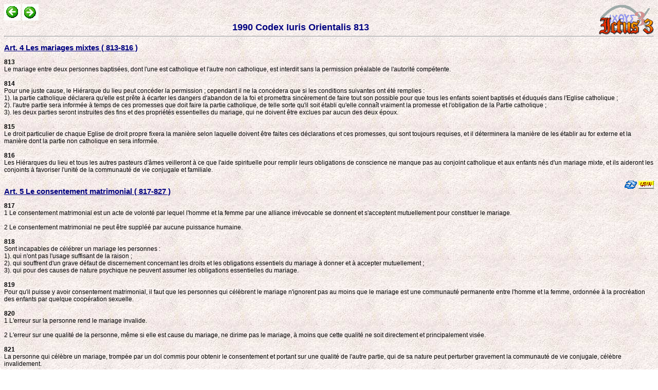

--- FILE ---
content_type: text/html; charset=iso-8859-1
request_url: http://catho.org/9.php?d=bnm
body_size: 14079
content:
<HTML>
<HEAD>
<META http-equiv="Content-Type" content="text/html; charset=iso-8859-1">
<LINK REL=STYLESHEET HREF=s.css TYPE=text/css>
<META NAME="Generator" CONTENT="Ictus - http://ictus3.com">
<META NAME="KeyWord" CONTENT="Bible, Théologie, Magistère, Ictus, logiciel, Catholique, pape, gratuit, textes, encycliques, patristique, jésus, Dieu, livres, église, chrétiens, christ, marie, dogme, vatican, clergé, prêtres, mariage, sacrements, god, jesus">
<META NAME="Description" CONTENT="Ce site vous permet de consulter des documents essentiels de la Foi Catholique: la Bible, le Magistère, la Liturgie et les Pères de l'Eglise. Il a été créé à partir d'une sélection de textes fournis dans le Cédérom Ictus 3.">
<TITLE>bnm</TITLE>
<BODY background=f.jpg>
<a href=http://ictuswin.com target=_blank><img src=i.gif align=right></a><a href=9.php?d=bnl><img title=Précédent src=p.gif></a> <a href=9.php?d=bnn><img title=Suivant src=s.gif></a><center><font size=4 color=Navy><b> 1990 Codex Iuris Orientalis 813</b></font></center><hr><a Name=gy><h2><a href=9.php?d=fl#gy>Art. 4   Les mariages mixtes ( 813-816 )</a></h2><a name=bgv><b>813</b><br>   Le mariage entre deux personnes baptisées, dont l'une est catholique et l'autre non catholique, est interdit sans la permission préalable de l'autorité compétente.<br><br><a name=bgw><b>814</b><br>   Pour une juste cause, le Hiérarque du lieu peut concéder la permission ; cependant il ne la concédera que si les conditions suivantes ont été remplies :<br>   1). la partie catholique déclarera qu'elle est prête à écarter les dangers d'abandon de la foi et promettra sincèrement de faire tout son possible pour que tous les enfants soient baptisés et éduqués dans l'Eglise catholique ;<br>   2). l'autre partie sera informée à temps de ces promesses que doit faire la partie catholique, de telle sorte qu'il soit établi qu'elle connaît vraiment la promesse et l'obligation de la Partie catholique ;<br>   3). les deux parties seront instruites des fins et des propriétés essentielles du mariage, qui ne doivent être exclues par aucun des deux époux.<br><br><a name=bgx><b>815</b><br>   Le droit particulier de chaque Eglise de droit propre fixera la manière selon laquelle doivent être faites ces déclarations et ces promesses, qui sont toujours requises, et il déterminera la manière de les établir au for externe et la manière dont la partie non catholique en sera informée.<br><br><a name=bgy><b>816</b><br>   Les Hiérarques du lieu et tous les autres pasteurs d'âmes veilleront à ce que l'aide spirituelle pour remplir leurs obligations de conscience ne manque pas au conjoint catholique et aux enfants nés d'un mariage mixte, et ils aideront les conjoints à favoriser l'unité de la communauté de vie conjugale et familiale.<br><br><a href=9.php?d=boa#bl2><img src=LA.gif title=LA align=right></a> <a href=c2.php?n=54 target=l><img src=c.gif align=right title="CIO 813-816"></a><a Name=gz><h2><a href=9.php?d=fl#gz>Art. 5   Le consentement matrimonial ( 817-827 )</a></h2><a name=bgz><b>817</b><br>  1 Le consentement matrimonial est un acte de volonté par lequel l'homme et la femme par une alliance irrévocable se donnent et s'acceptent mutuellement pour constituer le mariage.<br><br>  2 Le consentement matrimonial ne peut être suppléé par aucune puissance humaine.<br><br><a name=bg0><b>818</b><br>   Sont incapables de célébrer un mariage les personnes :<br>   1). qui n'ont pas l'usage suffisant de la raison ;<br>   2). qui souffrent d'un grave défaut de discernement concernant les droits et les obligations essentiels du mariage à donner et à accepter mutuellement ;<br>   3). qui pour des causes de nature psychique ne peuvent assumer les obligations essentielles du mariage.<br><br><a name=bg1><b>819</b><br>   Pour qu'il puisse y avoir consentement matrimonial, il faut que les personnes qui célèbrent le mariage n'ignorent pas au moins que le mariage est une communauté permanente entre l'homme et la femme, ordonnée à la procréation des enfants par quelque coopération sexuelle.<br><br><a name=bg2><b>820</b><br>  1 L'erreur sur la personne rend le mariage invalide.<br><br>  2 L'erreur sur une qualité de la personne, même si elle est cause du mariage, ne dirime pas le mariage, à moins que cette qualité ne soit directement et principalement visée.<br><br><a name=bg3><b>821</b><br>   La personne qui célèbre un mariage, trompée par un dol commis pour obtenir le consentement et portant sur une qualité de l'autre partie, qui de sa nature peut perturber gravement la communauté de vie conjugale, célèbre invalidement.<br><br><a name=bg4><b>822</b><br>   L'erreur concernant l'unité ou l'indissolubilité ou bien la dignité sacramentelle du mariage, pourvu qu'elle ne détermine pas la volonté, ne vicie pas le consentement matrimonial.<br><br><a name=bg5><b>823</b><br>   La connaissance ou l'opinion concernant la nullité du mariage n'excluent pas nécessairement le consentement matrimonial.<br><br><a name=bha><b>824</b><br>  1 Le consentement intérieur de l'âme est présumé conforme aux paroles ou aux signes employés dans la célébration du mariage.<br><br>  2 Cependant si l'une ou chacune des parties, par un acte positif de volonté, excluent le mariage lui-même ou un de ses éléments essentiels ou une de ses propriétés essentielles, elles célèbrent invalidement le mariage.<br><br><a name=bhb><b>825</b><br>   Est invalide le mariage célébré sous l'effet d'une violence ou d'une crainte grave venant de l'extérieur, même si elle n'est pas infligée à dessein, telle que, pour s'en libérer, une personne est contrainte à choisir le mariage.<br><br><a name=bhc><b>826</b><br>   Le mariage ne peut être validement célébré sous condition.<br><br><a name=bhd><b>827</b><br>   Même si le mariage a été célébré invalidement à cause d'un empêchement ou d'un défaut de forme de la célébration du mariage prescrite par le droit, le consentement donné est présumé persévérer tant que sa révocation n'aura pas été établie.<br><br><a href=9.php?d=boa#bma><img src=LA.gif title=LA align=right></a> <a href=c2.php?n=55 target=l><img src=c.gif align=right title="CIO 817-827"></a><a Name=g0><h2><a href=9.php?d=fl#g0>Art. 6   La forme de la célébration du mariage ( 828-842 )</a></h2><a name=bhe><b>828</b><br>  1 Seuls sont valides les mariages qui sont célébrés dans un rite sacré devant le Hiérarque du lieu ou le curé du lieu ou devant un prêtre, auquel a été conférée par l'un d'entre eux la faculté de bénir le mariage, et devant au moins deux témoins, cependant selon les prescriptions des canons suivants et restant sauves les exceptions dont il s'agit aux <a href=9.php?d=bnm#bhi>can. 832</a>  et <a href=9.php?d=bnm#bhk>834</a> , 2.<br><br>  2 Ce rite est réputé sacré par l'intervention elle-même d'un prêtre qui assiste et bénisse.<br><br><a name=bhf><b>829</b><br>  1 Le Hiérarque du lieu et le curé du lieu qui ont pris possession de leur office et tant qu'ils remplissent légitimement cet office, bénissent validement le mariage partout dans les limites de leur territoire, que les époux soient leurs sujets ou qu'ils ne soient pas leurs sujets, pourvu que l'une des parties au moins soit inscrite à leur Eglise de droit propre.<br><br>  2 Le Hiérarque et le curé personnel, en vertu de leur office, bénissent validement, dans les limites de leur ressort, le mariage seulement des parties dont au moins l'une des deux est leur sujet.<br><br>  3 Le Patriarche a de plein droit la faculté, en observant les autres prescriptions du droit, de bénir par lui-même les mariages partout dans le monde, pourvu que l'une des deux parties au moins soit inscrite à l'Eglise à la tête de laquelle il est.<br><br><a name=bhg><b>830</b><br>  1 Le Hiérarque du lieu et le curé du lieu, tant qu'ils remplissent légitimement leur office, peuvent conférer aux prêtres de toute Eglise de droit propre, même de l'Eglise latine, la faculté de bénir un mariage déterminé dans les limites de leur territoire.<br><br>  2 Cependant seul le Hiérarque du lieu peut conférer la faculté générale de bénir les mariages, restant sauf le <a href=9.php?d=bne#ww>can. 302</a>  Par.2.<br><br>  3 Pour que la collation de la faculté de bénir les mariages soit valide, elle doit être conférée expressément à des prêtres déterminés, et même par écrit s'il s'agit d'une faculté générale.<br><br><a name=bhh><b>831</b><br>  1 Le Hiérarque du lieu ou le curé du lieu bénissent licitement le mariage :<br>   1). après s'être assuré que l'un des fiancés a, dans le lieu du mariage, domicile, quasi-domicile ou résidence mensuelle ou, s'il s'agit d'un vagabond, le séjour actuel ;<br>   2). à défaut de ces conditions, après avoir obtenu la permission du Hiérarque ou du curé du domicile ou du quasi-domicile de l'une des parties, à moins qu'une cause juste n'en excuse ;<br>   3). dans un lieu même exclusif d'une autre Eglise de droit propre, à moins que le Hiérarque, qui exerce son pouvoir dans ce lieu, ne s'y oppose expressément.<br><br>  2 Le mariage sera célébré devant le curé de l'époux, à moins que le droit particulier n'en dispose autrement ou qu'une cause juste n'en excuse.<br><br><a name=bhi><b>832</b><br>  1 S'il n'est pas possible d'avoir ou d'aller trouver sans grave inconvénient un prêtre compétent selon le droit, les personnes qui veulent célébrer un vrai mariage peuvent le célébrer validement et licitement devant les seuls témoins :<br>   1). en danger de mort;<br>   2). en dehors du danger de mort, pourvu que l'on prévoie prudemment que cette situation durera un mois.<br><br>  2 Dans les deux cas, si un autre prêtre est disponible, il sera appelé, si c'est possible, afin qu'il bénisse le mariage, restant sauve la validité du mariage devant les seuls témoins ; dans ces mêmes cas, même un prêtre non catholique peut être appelé.<br><br>  3 Si le mariage a été célébré devant les seuls témoins, les époux ne négligeront pas de recevoir, au plus tôt, d'un prêtre la bénédiction du mariage.<br><br><a name=bhj><b>833</b><br>  1 Le Hiérarque du lieu peut conférer à tout prêtre catholique la faculté de bénir le mariage des fidèles chrétiens d'une Eglise orientale non catholique qui ne peuvent aller trouver sans grave inconvénient un prêtre de leur propre Eglise, s'ils le demandent spontanément et pourvu que rien ne s'oppose à la célébration valide ou licite du mariage.<br><br>  2 Le prêtre catholique, avant de bénir le mariage, informera de cela, si c'est possible, l'autorité compétente de ces fidèles chrétiens.<br><br><a name=bhk><b>834</b><br>  1 La forme de la célébration du mariage prescrite par le droit doit être observée si l'une au moins des parties célébrant le mariage a été baptisée dans l'Eglise catholique ou y a été reçue.<br><br>  2 Cependant, si la partie catholique inscrite à une Eglise orientale de droit propre célèbre le mariage avec une partie qui appartient à une Eglise orientale non catholique, la forme de la célébration du mariage prescrite par le droit doit être observée seulement pour la licéité ; mais pour la validité est requise la bénédiction du prêtre en observant les autres prescriptions du droit.<br><br><a name=bhl><b>835</b><br>   La dispense de la forme de la célébration du mariage prescrite par le droit est réservée au Siège Apostolique ou au Patriarche, qui ne la concédera que pour un motif très grave.<br><br><a name=bhm><b>836</b><br>   En dehors du cas de nécessité, on observera dans la célébration du mariage les prescriptions des livres liturgiques et les coutumes légitimes.<br><br><a name=bhn><b>837</b><br>  1 Pour célébrer validement le mariage, il est nécessaire que les parties soient présentes ensemble et qu'elles expriment mutuellement le consentement matrimonial.<br><br>  2 Le mariage par procureur ne peut être validement célébré, à moins que le droit particulier de son Eglise de droit propre n'en dispose autrement ; dans ce cas, il faut prévoir aussi les conditions sous lesquelles un tel mariage peut être célébré.<br><br><a name=bho><b>838</b><br>  1 Le mariage sera célébré dans l'église paroissiale ou, avec l'autorisation du Hiérarque du lieu ou du curé du lieu, dans un autre lieu sacré ; mais dans d'autres lieux, il ne peut être célébré qu'avec l'autorisation du Hiérarque du lieu.<br><br>  2 En ce qui concerne le temps de la célébration du mariage, on doit observer les règles établies par le droit particulier de son Eglise de droit propre.<br><br><a name=bhp><b>839</b><br>   Est interdite, avant ou après la célébration canonique, une autre célébration religieuse du même mariage pour donner ou renouveler le consentement ; de même est interdite une célébration religieuse dans laquelle le prêtre catholique et le ministre non catholique demandent le consentement des parties.<br><br><a name=bhq><b>840</b><br>  1 La permission d'un mariage secret peut être concédée par le Hiérarque du lieu pour une cause grave et urgente et elle comporte l'obligation grave de garder le secret de la part du Hiérarque du lieu, du curé, du prêtre muni de la faculté de bénir le mariage, des témoins et de l'un des époux, si l'autre ne consent pas à la divulgation.<br><br>  2 L'obligation de garder le secret de la part du Hiérarque du lieu cesse, si un grave scandale ou une grave injure à la sainteté du mariage va résulter de l'observation du secret.<br><br>  3 Le mariage célébré en secret sera inscrit seulement dans un registre spécial à conserver dans les archives secrètes de la curie éparchiale, à moins qu'une cause très grave ne s'y oppose.<br><br><a name=bhr><b>841</b><br>  1 Une fois le mariage célébré, le curé du lieu de la célébration ou son remplaçant, même si ni l'un ni l'autre n'ont bénit le mariage, inscrira au plus tôt dans le registre des mariages les noms des conjoints, du prêtre bénissant et des témoins, le lieu et la date de la célébration du mariage, la dispense, le cas échéant, de la forme de la célébration du mariage ou des empêchements et l'auteur de la dispense ensemble avec l'empêchement et son degré, la faculté conférée de bénir le mariage, ainsi que d'autres indications selon la manière prescrite par l'Evêque éparchial propre.<br><br>  2 En outre le curé du lieu inscrira dans le registre des baptisés que le conjoint a célébré le mariage tel jour dans sa paroisse ; mais si le conjoint a été baptisé ailleurs, le curé du lieu enverra par lui-même ou par l'intermédiaire de la curie éparchiale l'attestation du mariage au curé auprès duquel est inscrit le baptême du conjoint et il ne s'estimera satisfait que lorsqu'il aura reçu la notification que le mariage a été inscrit dans le registre des baptisés.<br><br>  3 Si le mariage a été célébré selon le <a href=9.php?d=bnm#bhi>can. 832</a> , le prêtre, si c'est lui qui l'a béni, sinon les témoins et les conjoints doivent veiller à ce que la célébration du mariage soit inscrite au plus tôt dans les registres prescrits.<br><br><a name=bhs><b>842</b><br>   Si le mariage est convalidé au for externe, ou déclaré nul, ou légitimement dissous autrement que par la mort, le curé du lieu de la célébration du mariage doit en être informé pour que l'annotation en soit faite dans les registres des mariages et des baptisés.<br><br><a href=9.php?d=boa#bml><img src=LA.gif title=LA align=right></a> <a href=c2.php?n=56 target=l><img src=c.gif align=right title="CIO 828-842"></a><a Name=g1><h2><a href=9.php?d=fl#g1>Art. 7   La convalidation du mariage ( 843-852 )</a></h2><a Name=g2><h2><a href=9.php?d=fl#g2>1)  La Convalidation Simple  ( 843-847 )</a></h2><a name=bht><b>843</b><br>  1 Pour convalider un mariage invalide à cause d'un empêchement dirimant, il est requis que cesse l'empêchement ou qu'une dispense en ait été accordée et qu'au moins la partie consciente de l'empêchement renouvelle son consentement.<br><br>  2 Ce renouvellement est requis pour la validité de la convalidation, même si au début chacune des parties a donné son consentement et ne l'a pas rétracté ensuite.<br><br><a name=bhu><b>844</b><br>   Le renouvellement du consentement doit être un nouvel acte de volonté pour un mariage que la partie qui renouvelle ce consentement sait ou croit avoir été invalide dès le début.<br><br><a name=bhv><b>845</b><br>  1 Si l'empêchement est public, le consentement doit être renouvelé par les deux parties selon la forme de la célébration du mariage prescrite par le droit.<br><br>  2 Si l'empêchement est occulte, il suffit que le consentement soit renouvelé en privé et secrètement ; et cela par la partie consciente de l'empêchement, pourvu que l'autre persévère dans le consentement donné, ou bien par les deux parties, si l'empêchement est connu des deux parties.<br><br><a name=bhw><b>846</b><br>  1 Le mariage invalide par défaut de consentement est convalidé si la partie qui n'a pas consenti consent à présent, pourvu que le consentement donné par l'autre partie persévère.<br><br>  2 Si le défaut de consentement ne peut être prouvé, il suffit que la partie qui n'a pas consenti donne son consentement en privé et secrètement.<br><br>  3 Si le défaut de consentement peut être prouvé, il faut que le consentement soit renouvelé selon la forme de la célébration du mariage prescrite par le droit.<br><br><a name=bhx><b>847</b><br>   Le mariage invalide par défaut de la forme de la célébration du mariage prescrite par le droit doit de nouveau être célébré selon cette forme pour devenir valide.<br><br><a href=9.php?d=boa#bm0><img src=LA.gif title=LA align=right></a> <a href=c2.php?n=57 target=l><img src=c.gif align=right title="CIO 843-847"></a><a Name=g3><h2><a href=9.php?d=fl#g3>2)  La Convalidation Radicale ( 848-852 )</a></h2><a name=bhy><b>848</b><br>  1 La convalidation radicale d'un mariage invalide est sa revalidation sans renouvellement du consentement, concédée par l'autorité compétente, et qui comporte la dispense de l'empêchement, s'il y en a un, et de la forme de la célébration du mariage prescrite par le droit, si elle n'a pas été observée, ainsi que la rétroaction des effets canoniques pour le passé.<br><br>  2 La convalidation se fait à partir du moment de la concession de la faveur ; mais la rétroaction est censée remonter au moment de la célébration du mariage, sauf autre disposition expresse dans la concession.<br><br><a name=bhz><b>849</b><br>  1 La convalidation radicale du mariage peut être validement concédée même à l'insu de l'une des parties ou des deux.<br><br>  2 La convalidation radicale ne sera pas concédée à moins d'une cause grave et à moins qu'il ne soit probable que les parties veuillent persévérer dans la communauté de la vie conjugale.<br><br><a name=bh0><b>850</b><br>  1 Le mariage invalide peut être convalidé pourvu que le consentement de chacune des parties persévère.<br><br>  2 Le mariage invalide à cause d'un empêchement de droit divin ne peut être validement convalidé qu'après cessation de l'empêchement.<br><br><a name=bh1><b>851</b><br>  1 Si le consentement fait défaut chez les deux parties ou chez une seule, le mariage ne peut pas être l'objet d'une convalidation radicale valide, soit que le consentement ait fait défaut dès le début, soit que, donné au début, il ait été révoqué par la suite.<br><br>  2 Cependant, si le consentement a fait défaut au début, mais a été donné par la suite, la convalidation peut être concédée à partir du moment où le consentement a été donné.<br><br><a name=bh2><b>852</b><br>   Le Patriarche et l'Evêque éparchial peuvent concéder la convalidation radicale cas par cas, si l'invalidité du mariage est causée par un défaut de la forme de la célébration du mariage prescrite par le droit ou par quelqu'empêchement dont ils peuvent eux-mêmes dispenser, et dans les cas prescrits par le droit si sont remplies les conditions dont il s'agit au <a href=9.php?d=bnm#bgw>can. 814</a>  ; dans tous les autres cas et s'il s'agit d'un empêchement de droit divin, qui a déjà cessé, la convalidation radicale peut être concédée par le seul Siège Apostolique.<br><br><a href=9.php?d=boa#bm5><img src=LA.gif title=LA align=right></a> <a href=c2.php?n=58 target=l><img src=c.gif align=right title="CIO 848-852"></a><a Name=g4><h2><a href=9.php?d=fl#g4>Art. 8   La séparation des époux ( 853-866 )</a></h2><a Name=g5><h2><a href=9.php?d=fl#g5>1)  La Dissolution du Lien ( 853-862 )</a></h2><a name=bh3><b>853</b><br>   Le lien sacramentel du mariage, une fois que le mariage a été consommé, ne peut être dissous par aucune puissance humaine ni par aucune cause, sauf la mort.<br><br><a name=bh4><b>854</b><br>  1 Le mariage célébré par deux non baptisés est dissous en vertu du privilège paulin en faveur de la foi de la partie qui a reçu le baptême, de plein droit si un nouveau mariage est célébré par cette même partie, pourvu que la partie non baptisée s'en aille.<br><br>  2 La partie non baptisée est censée s'en aller, si elle refuse de cohabiter pacifiquement avec la partie baptisée sans injure au Créateur, a moins que cette dernière après la réception du baptême ne lui ait donné une juste cause de départ.<br><br><a name=bh5><b>855</b><br>  1 Pour que la partie baptisée célèbre validement un nouveau mariage, la partie non baptisée doit être interpellée pour savoir:<br>   1). si elle veut elle-même aussi recevoir le baptême ;<br>   2). si du moins elle veut cohabiter pacifiquement avec la partie baptisée sans injure au Créateur ;<br><br>  2 Cette interpellation doit être faite après le baptême ; mais le Hiérarque du lieu peut permettre, pour une cause grave, que l'interpellation soit faite avant le baptême, et même il peut dispenser de l'interpellation avant ou après le baptême, si après une procédure au moins sommaire et extrajudiciaire il soit établi qu'elle ne puisse être faite ou qu'elle sera inutile.<br><br><a name=bia><b>856</b><br>  1 En règle générale, l'interpellation sera faite par l'autorité du Hiérarque du lieu de la partie convertie ; si l'autre conjoint l'a demandé, ce Hiérarque doit lui accorder un délai pour répondre, en l'avertissant toutefois que, ce délai passé inutilement, son silence sera considéré comme une réponse négative.<br><br>  2 L'interpellation même faite de manière privée par la partie convertie elle-même est valide et même licite, si la forme ci-dessus prescrite ne peut être observée.<br><br>  3 Dans les deux cas, il faut que soient légitimement établis au for externe le fait de l'interpellation elle-même et son résultat.<br><br><a name=bib><b>857</b><br>   La partie baptisée a le droit de célébrer un nouveau mariage avec une partie catholique :<br>   1). si l'autre partie a répondu négativement à l'interpellation ;<br>   2). si l'interpellation a été légitimement omise ;<br>   3). si la partie non baptisée, déjà interpellée ou non, persévérant d'abord dans la cohabitation pacifique s'est séparée ensuite sans une juste cause ; dans ce cas, on doit faire auparavant l'interpellation selon les <a href=9.php?d=bnm#bh5>can. 855</a>  et <a href=9.php?d=bnm#bia>856</a> .<br><br><a name=bic><b>858</b><br>   Le Hiérarque du lieu peut cependant. pour une cause grave, autoriser la partie baptisée, usant du privilège paulin, à célébrer le mariage avec une partie non catholique baptisée ou non baptisée, en observant aussi les prescriptions des canons sur les mariages mixtes.<br><br><a name=bid><b>859</b><br>  1 Un homme non baptisé qui a en même temps plusieurs épouses non baptisées, s'il lui est dur, après avoir reçu le baptême dans l'Eglise catholique, de rester avec la première épouse, peut garder une d'entre elles après avoir renvoyé toutes les autres ; cela vaut aussi pour la femme non baptisée qui a en même temps plusieurs maris non baptisés.<br><br>  2 Dans ce cas, le mariage doit être célébré selon la forme de la célébration du mariage prescrite par le droit, en observant également les autres prescriptions du droit.<br><br>  3 Le Hiérarque du lieu, considérant la condition morale, sociale, économique des lieux et des personnes, veillera à ce qu'il soit suffisamment pourvu, selon les règles de la justice, de la charité et de l'équité, aux besoins des conjoints qui ont été renvoyés.<br><br><a name=bie><b>860</b><br>   Un non baptisé qui, après avoir reçu le baptême dans l'Eglise catholique, ne peut, pour cause de captivité ou de persécution, rétablir la cohabitation avec le conjoint non baptisé, peut célébrer un autre mariage, même si l'autre partie a reçu pendant ce temps-là le baptême, restant sauf le <a href=9.php?d=bnm#bh3>can. 853</a> .<br><br><a name=bif><b>861</b><br>   En cas de doute, le privilège de la foi jouit de la faveur du droit.<br><br><a name=big><b>862</b><br>   Le mariage non consommé peut être dissous par le Pontife Romain pour une cause juste, à la demande des deux parties ou de l'une d'elles, même contre le gré de l'autre.<br><br><a href=9.php?d=boa#bne><img src=LA.gif title=LA align=right></a> <a href=c2.php?n=59 target=l><img src=c.gif align=right title="CIO 853-862"></a><a Name=ha><h2><a href=9.php?d=fl#ha>2)  La Séparation avec Maintien du Lien ( 863-866 )</a></h2><a name=bih><b>863</b><br>  1 Il est instamment recommandé que le conjoint, mû par la charité et soucieux du bien de la famille, ne refuse pas son pardon à la partie adultère et ne rompe pas la communauté de vie conjugale : si cependant il ne lui a pas pardonné la faute de manière expresse ou tacite, il a le droit de rompre la communauté de vie conjugale, à moins qu'il n'ait consenti à l'adultère, n'en ait été la cause ou n'ait commis lui-même aussi l'adultère.<br><br>  2 Il y a pardon tacite si l'époux innocent, après avoir eu connaissance de l'adultère, a vécu de plein gré conjugalement avec son conjoint ; mais ce pardon est présumé, si pendant six mois il a maintenu la communauté de vie conjugale et qu'il n'ait pas fait recours en la matière auprès de l'autorité ecclésiastique ou civile.<br><br>  3 Si l'époux innocent a rompu de plein gré la communauté de vie conjugale, il doit déférer la cause de séparation dans les six mois à l'autorité ecclésiastique compétente qui, ayant examiné toutes les circonstances, estimera s'il est possible d'amener l'époux innocent à pardonner la faute et à ne pas prolonger la séparation.<br><br><a name=bii><b>864</b><br>  1 Si l'un des conjoints met en danger ou rend trop dure la vie commune pour l'autre conjoint ou pour les enfants, il donne à l'autre un motif légitime de se séparer en vertu d'un décret du Hiérarque du lieu et même, s'il y a risque à attendre, de sa propre autorité.<br><br>  2 Le droit particulier de l'Eglise de droit propre peut établir d'autres motifs selon les moeurs des peuples et les circonstances des lieux.<br><br>  3 Dans tous les cas, la cause de séparation venant à cesser, la communauté de vie conjugale doit être restaurée, à moins que l'autorité ecclésiastique n'en ait décidé autrement.<br><br><a name=bij><b>865</b><br>   La séparation des conjoints faite, il faut toujours opportunément pourvoir à la subsistance et à l'éducation dues aux enfants.<br><br><a name=bik><b>866</b><br>   Le conjoint innocent peut toujours, et c'est louable, admettre de nouveau l'autre conjoint à la communauté de vie conjugale ; dans ce cas, il renonce au droit de séparation.<br><br><a href=9.php?d=boa#bno><img src=LA.gif title=LA align=right></a> <a href=c2.php?n=5A target=l><img src=c.gif align=right title="CIO 863-866"></a><br><a Name=hc><h2><a href=9.php?d=fl#hc>Chapitre 8 Les Sacramentaux, les Lieux et les Temps Sacrés,</a></h2><a Name=hd><h2><a href=9.php?d=fl#hd>le Culte des Saints, le Voeu et le Serment ( 867-895 )</a></h2><a Name=he><h2><a href=9.php?d=fl#he>Art. 1   Les sacramentaux ( 867 )</a></h2><a name=bil><b>867</b><br>  1 Les sacramentaux, qui sont des signes sacrés par lesquels, d'une certaine manière, à l'imitation des sacrements, sont signifiés et obtenus par l'impétration de l'Eglise des effets surtout spirituels, disposent les personnes à recevoir l'effet propre des sacrements et sanctifient les diverses circonstances de la vie.<br><br>  2 En ce qui concerne les sacramentaux, on observera les règles du droit particulier de son Eglise de droit propre.<br><br><a href=9.php?d=bob#bns><img src=LA.gif title=LA align=right></a> <a href=c2.php?n=5B target=l><img src=c.gif align=right title="CIO 867"></a><a Name=hf><h2><a href=9.php?d=fl#hf>Art. 2   Les lieux sacrés ( 868-879 )</a></h2><a name=bim><b>868</b><br>   Les lieux sacrés, qui sont destinés au culte divin, ne peuvent être érigés qu'avec l'autorisation de l'Evêque éparchial, sauf autre disposition expresse du droit commun.<br><br><a href=9.php?d=bob#bnt><img src=LA.gif title=LA align=right></a> <a Name=hg><h2><a href=9.php?d=fl#hg>1)  Les Eglises ( 869-873 )</a></h2><a name=bin><b>869</b><br>   L'église est un édifice dédié exclusivement au culte divin par une consécration ou une bénédiction.<br><br><a name=bio><b>870</b><br>   Aucun édifice destiné à servir d'église ne sera construit sans le consentement exprès de l'Evêque éparchial donné par écrit, à moins que le droit commun ne dispose autrement.<br><br><a name=bip><b>871</b><br>  1 Seront dédicacées par la consécration les églises cathédrales et, si c'est possible, les églises paroissiales, les églises des monastères et les églises annexées à une maison religieuse.<br><br>  2 La consécration est réservée à l'Evêque éparchial, qui peut conférer la faculté de consacrer une église à un autre Evêque ; de la dédicace ou de la bénédiction d'une église on rédigera un acte qui doit être conservé dans les archives de la curie éparchiale.<br><br><a name=biq><b>872</b><br>  1 Il faut écarter des églises tout ce qui ne convient pas à la sainteté du lieu.<br><br>  2 Tous ceux que cela concerne veilleront à assurer dans les églises la propreté qui convient à la maison de Dieu et à recourir aux moyens de sécurité pour protéger les objets sacrés et précieux.<br><br><a name=bir><b>873</b><br>  1 Si une église ne peut plus en aucune manière servir au culte divin et qu'il ne soit pas possible de la réparer, elle peut être réduite par l'Evêque éparchial à un usage profane qui ne soit pas inconvenant.<br><br>  2 Si d'autres causes graves conseillent qu'une église ne serve plus au culte divin, l'Evêque éparchial, après avoir consulté le conseil presbytéral, avec le consentement de ceux qui revendiquent légitimement pour eux-mêmes des droits sur cette église et pourvu que le salut des âmes n'en subisse aucun dommage, peut la réduire à un usage profane qui ne soit pas inconvenant.<br><br><a href=9.php?d=bob#bnu><img src=LA.gif title=LA align=right></a> <a href=c2.php?n=5C target=l><img src=c.gif align=right title="CIO 869-873"></a><a Name=hh><h2><a href=9.php?d=fl#hh>2)  Les Cimetieres et les Funerailles Ecclesiastiques</a></h2><a Name=hi><h2><a href=9.php?d=fl#hi>( 874-879 )</a></h2><a name=bis><b>874</b><br>  1 L'Eglise catholique a le droit de posséder ses propres cimetières.<br><br>  2 Il y aura des cimetières propres à l'Eglise là où cela est possible ou du moins, dans les cimetières civils, des endroits destinés aux fidèles chrétiens défunts, les uns et les autres devant être bénis ; si cela ne peut être obtenu, la tombe sera bénie à l'occasion des funérailles.<br><br>  3 Les défunts, toute coutume contraire étant réprouvée, ne seront pas ensevelis dans les églises, sauf s'il s'agit de ceux qui ont été Patriarches, Evêques ou Exarques.<br><br>  4 Les paroisses, les monastères et tous les autres instituts religieux peuvent avoir leurs propres cimetières.<br><br><a name=bit><b>875</b><br>   Les funérailles ecclésiastiques, par lesquelles l'Eglise procure aux défunts le secours spirituel et honore leur corps en même temps qu'elle apporte aux vivants le réconfort de l'espérance, doivent être accordées à tous les fidèles chrétiens et catéchumènes défunts, à moins qu'ils n'en soient privés par le droit.<br><br><a name=biu><b>876</b><br>  1 Les funérailles ecclésiastiques peuvent être accordées à des baptisés non catholiques, selon le jugement prudent du Hiérarque du lieu, à moins que leur volonté contraire ne soit manifeste, et pourvu que leur propre ministre ne puisse être disponible.<br><br>  2 Les funérailles ecclésiastiques peuvent également être accordées, selon le jugement prudent du Hiérarque du lieu, aux enfants que les parents avaient l'intention de baptiser et à d'autres qui de quelque manière paraissaient proches de l'Eglise, mais qui sont décédés avant d'avoir reçu le baptême.<br><br>  3 Aux personnes qui ont choisi la crémation de leur cadavre, à moins qu'il ne s'avère qu'ils l'ont fait pour des raisons contraires à la vie chrétienne, les funérailles ecclésiastiques doivent être concédées, cependant célébrées de telle manière qu'il apparaisse que l'Eglise préfère la sépulture des corps à la crémation et que le scandale soit évité.<br><br><a name=biv><b>877</b><br>   Doivent être privés de funérailles ecclésiastiques, à moins qu'ils n'aient donné quelque signe de pénitence avant la mort, les pécheurs auxquels ces funérailles ne peuvent être accordées sans scandale public des fidèles chrétiens.<br><br><a name=biw><b>878</b><br>  1 On évitera toute acception de personnes dans la célébration des funérailles ecclésiastiques.<br><br>  2 Restant sauf le <a href=9.php?d=bno#bm3>can. 1013</a> , il est instamment recommandé que les Evêques éparchiaux introduisent, autant que possible, la pratique selon laquelle, à l'occasion des funérailles ecclésiastiques, seront reçues seulement les offrandes que les fidèles chrétiens offrent de leur propre gré.<br><br><a name=bix><b>879</b><br>   Après l'enterrement, l'inscription sera faite au registre des défunts, selon le droit particulier.<br><br><a href=9.php?d=bob#bnz><img src=LA.gif title=LA align=right></a> <a href=c2.php?n=5D target=l><img src=c.gif align=right title="CIO 874-879"></a><a Name=hj><h2><a href=9.php?d=fl#hj>Art. 3   Les jours de fête et de pénitence ( 880-883 )</a></h2><a name=biy><b>880</b><br>  1 Il appartient à la seule autorité suprême de l'Eglise d'instituer, de transférer ou de supprimer des jours de fête et de pénitence communs à toutes les Eglises orientales, restant sauf le Par. 3.<br><br>  2 La compétence d'instituer, de transférer ou de supprimer des jours de fête et de pénitence propres à chacune des Eglises de droit propre revient aussi à l'autorité à laquelle il appartient d'établir le droit particulier de ces Eglises, cependant en tenant dûment compte des autres Eglises de droit propre et restant sauf le <a href=9.php?d=bnb#oq>can. 40</a>  Par. 1 .<br><br>  3 Les jours de fête de précepte communs à toutes les Eglises orientales, en plus des dimanches, sont les jours de la Nativité de Notre-Seigneur Jésus-Christ, de l'Epiphanie, de l'Ascension, de la Dormition de Sainte Marie Mère de Dieu et le jour des Saints Apôtres Pierre et Paul, restant sauf le droit particulier de l'Eglise de droit propre approuvé par le Siège Apostolique, par lequel certains jours de fête de précepte sont supprimés ou transférés au dimanche.<br><br><a name=biz><b>881</b><br>  1 Les dimanches et les jours de fête de précepte, les fidèles chrétiens sont tenus par l'obligation de participer à la Divine Liturgie ou, selon les prescriptions ou la coutume légitime de leur Eglise de droit propre, à la célébration des louanges divines.<br><br>  2 Pour que les fidèles chrétiens puissent remplir plus aisément cette obligation, il est établi que le temps utile va des vêpres de la vigile à la fin de la journée du dimanche ou du jour de fête de précepte.<br><br>  3 Il est instamment recommandé aux fidèles chrétiens de recevoir la Divine Eucharistie en ces jours et bien plus fréquemment ou même quotidiennement.<br><br>  4 Les fidèles chrétiens s'abstiendront en ces jours de ces travaux et de ces affaires qui empêchent le culte dû à Dieu, la joie propre au jour du Seigneur ou la détente convenable de l'esprit et du corps.<br><br><a name=bi0><b>882</b><br>   Les jours de pénitence, les fidèles chrétiens sont tenus par l'obligation d'observer le jeûne ou l'abstinence de la manière prescrite par le droit particulier de leur Eglise de droit propre.<br><br><a name=bi1><b>883</b><br>  1 Les fidèles chrétiens qui se trouvent en dehors des limites du territoire de leur Eglise de droit propre peuvent, en ce qui concerne les jours de fête et de pénitence, se conformer pleinement aux règles en vigueur dans le lieu où ils résident.<br><br>  2 Dans les familles où les conjoints sont inscrits à diverses Eglises de droit propre, il est permis d'observer, en ce qui concerne les jours de fête et de pénitence, les prescriptions de l'une ou de l'autre Eglise de droit propre.<br><br><a href=9.php?d=bob#bn5><img src=LA.gif title=LA align=right></a> <a href=c2.php?n=5E target=l><img src=c.gif align=right title="CIO 880-883"></a><a Name=hk><h2><a href=9.php?d=fl#hk>Art. 4   Le culte des Saints, des Icônes ou Images sacrées</a></h2><a Name=hl><h2><a href=9.php?d=fl#hl>et des reliques ( 884-888 )</a></h2><a name=bi2><b>884</b><br>   Pour favoriser la sanctification du peuple de Dieu, l'Eglise recommande à la vénération spéciale et filiale des fidèles chrétiens Sainte Marie toujours Vierge, Mère de Dieu, que le Christ a instituée Mère de tous les hommes, et elle encourage le culte véritable et authentique des autres Saints, dont l'exemple édifie les fidèles chrétiens et dont l'intercession les soutient.<br><br><a name=bi3><b>885</b><br>   II est permis de vénérer par un culte public seulement les serviteurs de Dieu qui ont été inscrits par l'autorité de l'Eglise parmi les Saints ou les Bienheureux.<br><br><a name=bi4><b>886</b><br>   On maintiendra fermement la pratique de proposer dans les églises à la vénération des fidèles chrétiens les icônes sacrées ou les images selon la manière et l'ordre à établir par le droit particulier de leur Eglise de droit propre.<br><br><a name=bi5><b>887</b><br>  1 Les icônes sacrées ou les images précieuses, c'est-à-dire remarquables par leur antiquité ou leur valeur artistique, qui sont exposées à la vénération des fidèles chrétiens dans les églises, ne peuvent être transférées dans une autre église ou aliénées sans le consentement donné par écrit du Hiérarque qui exerce son pouvoir dans la même église, restant saufs les <a href=9.php?d=bno#bns>can. l034-1041</a> .<br><br>  2 Les icônes sacrées ou les images précieuses ne seront même pas restaurées sans le consentement donné par écrit du même Hiérarque qui, avant de l'accorder, consultera des experts.<br><br><a name=bja><b>888</b><br>  1 Il n'est pas permis de vendre des reliques sacrées.<br><br>  2 Les reliques, les icônes ou les images insignes, qui dans une église sont honorées d'une grande vénération populaire, ne peuvent en aucune manière être aliénées validement ni transférées définitivement dans une autre église sans le consentement du Siège Apostolique ou du Patriarche, qui ne peut le donner qu'avec le consentement du Synode permanent, restant sauf le <a href=9.php?d=bno#bnv>can. 1037</a> .<br><br>  3 En ce qui concerne la restauration de ces icônes ou images, on observera le <a href=9.php?d=bnm#bi5>can. 887</a>  Par. 2.<br><br><a href=9.php?d=bob#bod><img src=LA.gif title=LA align=right></a> <a href=c2.php?n=5F target=l><img src=c.gif align=right title="CIO 884-888"></a>
<hr><center><font size=4 color=Navy><b> 1990 Codex Iuris Orientalis 813</b></font></center><a href=http://ictuswin.com target=_blank><img src=i.gif align=right></a><a href=9.php?d=bnl><img title=Précédent src=p.gif></a> <a href=9.php?d=bnn><img title=Suivant src=s.gif></a>
</BODY>
</HTML>


--- FILE ---
content_type: text/css
request_url: http://catho.org/s.css
body_size: 619
content:
BODY,TD,P		{FONT-FAMILY: Verdana,Helvetica,Arial; FONT-SIZE: 12px}

A,H1,H2,H3,H4,OL,LI,DIV,ADDRESS,BLOCKQUOTE,NOBR,B,I
		{FONT-FAMILY: Verdana,Helvetica,Arial}
P           	{MARGIN: 8px 0px 8px 0px}             
H1		{COLOR: Navy; FONT-SIZE: 16px; TEXT-ALIGN: center}
H2		{COLOR: Navy; FONT-WEIGHT: bold; FONT-SIZE: 15px}
H3		{FONT-SIZE: 14px}
H4		{FONT-SIZE: 13px}
TH		{FONT-WEIGHT: bold; FONT-SIZE:13px}

A:link		{COLOR: Navy}
A:visited	{COLOR: Navy}
A:active	{COLOR: Black}
A:hover		{COLOR: Black}

.TableMat	{Color: Navy; FONT-SIZE: 14px}
.TitleTop	{Color: Navy; FONT-SIZE: 16px; FONT-WEIGHT: bold}